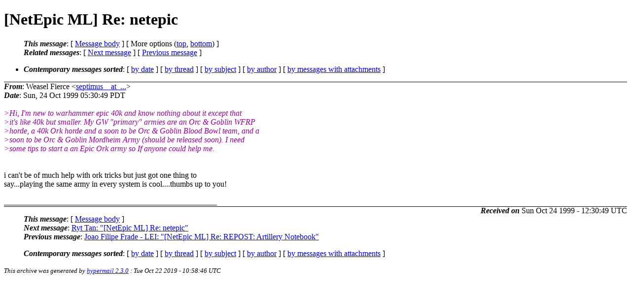

--- FILE ---
content_type: text/html
request_url: https://archive.netepic.org/netepic/0696.html
body_size: 2042
content:
<?xml version="1.0" encoding="US-ASCII"?>
<!DOCTYPE html PUBLIC "-//W3C//DTD XHTML 1.0 Strict//EN"
    "http://www.w3.org/TR/xhtml1/DTD/xhtml1-strict.dtd">
<html xmlns="http://www.w3.org/1999/xhtml" lang="en">
<head>
<meta http-equiv="Content-Type" content="text/html; charset=US-ASCII" />
<meta name="generator" content="hypermail 2.3.0, see http://www.hypermail-project.org/" />
<title>[NetEpic ML] Re: netepic from Weasel Fierce on 1999-10-24 (NetEpic)</title>
<meta name="Author" content="Weasel Fierce (septimus__at_...)" />
<meta name="Subject" content="[NetEpic ML] Re: netepic" />
<meta name="Date" content="1999-10-24" />
<style type="text/css">
/*<![CDATA[*/
/* To be incorporated in the main stylesheet, don't code it in hypermail! */
body {color: black; background: #ffffff}
dfn {font-weight: bold;}
pre { background-color:inherit;}
.head { border-bottom:1px solid black;}
.foot { border-top:1px solid black;}
th {font-style:italic;}
table { margin-left:2em;}map ul {list-style:none;}
#mid { font-size:0.9em;}
#received { float:right;}
address { font-style:inherit ;}
/*]]>*/
.quotelev1 {color : #990099}
.quotelev2 {color : #ff7700}
.quotelev3 {color : #007799}
.quotelev4 {color : #95c500}
.period {font-weight: bold}
</style>
</head>
<body>
<div class="head">
<h1>[NetEpic ML] Re: netepic</h1>
<!-- received="Sun Oct 24 12:30:49 1999" -->
<!-- isoreceived="19991024123049" -->
<!-- sent="Sun, 24 Oct 1999 05:30:49 PDT" -->
<!-- isosent="19991024123049" -->
<!-- name="Weasel Fierce" -->
<!-- email="septimus__at_..." -->
<!-- subject="[NetEpic ML] Re: netepic" -->
<!-- id="19991024123050.32533.qmail_at_..." -->
<!-- charset="US-ASCII" -->
<!-- expires="-1" -->
<map id="navbar" name="navbar">
<ul class="links">
<li>
<dfn>This message</dfn>:
[ <a href="#start696" name="options1" id="options1" tabindex="1">Message body</a> ]
 [ More options (<a href="#options2">top</a>, <a href="#options3">bottom</a>) ]
</li>
<li>
<dfn>Related messages</dfn>:
<!-- unext="start" -->
[ <a href="0697.html" accesskey="d" title="Ryt Tan: &quot;[NetEpic ML] Re: netepic&quot;">Next message</a> ]
[ <a href="0695.html" title="Joao Filipe Frade - LEI: &quot;[NetEpic ML] Re: REPOST: Artillery Notebook&quot;">Previous message</a> ]
<!-- unextthread="start" -->
<!-- ureply="end" -->
</li>
</ul>
</map>
<ul class="links">
<li><a name="options2" id="options2"></a><dfn>Contemporary messages sorted</dfn>: [ <a href="date.html#msg696" title="Contemporary messages by date">by date</a> ] [ <a href="index.html#msg696" title="Contemporary discussion threads">by thread</a> ] [ <a href="subject.html#msg696" title="Contemporary messages by subject">by subject</a> ] [ <a href="author.html#msg696" title="Contemporary messages by author">by author</a> ] [ <a href="attachment.html" title="Contemporary messages by attachment">by messages with attachments</a> ]</li>
</ul>
</div>
<!-- body="start" -->
<div class="mail">
<address class="headers">
<span id="from">
<dfn>From</dfn>: Weasel Fierce &lt;<a href="/cdn-cgi/l/email-protection#3d4e584d495450484e62625c4962131313026e485f57585e49006f58180e7c180f0d18087f735849784d545e180f0d7071180879180f0d6f58180e7c180f0d535849584d545e">septimus__at_...</a>&gt;
</span><br />
<span id="date"><dfn>Date</dfn>: Sun, 24 Oct 1999 05:30:49 PDT</span><br />
</address>
<br />
<em class="quotelev1">&gt;Hi, I'm new to warhammer epic 40k and know nothing about it except that 
</em><br />
<em class="quotelev1">&gt;it's like 40k but smaller.  My GW &quot;primary&quot; armies are an Orc &amp; Goblin WFRP 
</em><br />
<em class="quotelev1">&gt;horde, a 40k Ork horde and a soon to be Orc &amp; Goblin Blood Bowl team, and a 
</em><br />
<em class="quotelev1">&gt;soon to be Orc &amp; Goblin Mordheim Army (should be released soon).  I need 
</em><br />
<em class="quotelev1">&gt;some tips to start a an Epic Ork army so If anyone could help me.
</em><br />
<br /><br />i can't be of much help with ork tricks but just got one thing to 
<br />
say...playing the same army in every system is cool....thumbs up to you!
<br />
<br />______________________________________________________
<br />
<span id="received"><dfn>Received on</dfn> Sun Oct 24 1999 - 12:30:49 UTC</span>
</div>
<!-- body="end" -->
<div class="foot">
<map id="navbarfoot" name="navbarfoot" title="Related messages">
<ul class="links">
<li><dfn>This message</dfn>: [ <a href="#start696">Message body</a> ]</li>
<!-- lnext="start" -->
<li><dfn>Next message</dfn>: <a href="0697.html" title="Next message in the list">Ryt Tan: "[NetEpic ML] Re: netepic"</a></li>
<li><dfn>Previous message</dfn>: <a href="0695.html" title="Previous message in the list">Joao Filipe Frade - LEI: "[NetEpic ML] Re: REPOST: Artillery Notebook"</a></li>
<!-- lnextthread="start" -->
<!-- lreply="end" -->
</ul>
<ul class="links">
<li><a name="options3" id="options3"></a><dfn>Contemporary messages sorted</dfn>: [ <a href="date.html#msg696" title="Contemporary messages by date">by date</a> ] [ <a href="index.html#msg696" title="Contemporary discussion threads">by thread</a> ] [ <a href="subject.html#msg696" title="Contemporary messages by subject">by subject</a> ] [ <a href="author.html#msg696" title="Contemporary messages by author">by author</a> ] [ <a href="attachment.html" title="Contemporary messages by attachment">by messages with attachments</a> ]</li>
</ul>
</map>
</div>
<!-- trailer="footer" -->
<p><small><em>
This archive was generated by <a href="http://www.hypermail-project.org/">hypermail 2.3.0</a>
: Tue Oct 22 2019 - 10:58:46 UTC
</em></small></p>
<script data-cfasync="false" src="/cdn-cgi/scripts/5c5dd728/cloudflare-static/email-decode.min.js"></script><script defer src="https://static.cloudflareinsights.com/beacon.min.js/vcd15cbe7772f49c399c6a5babf22c1241717689176015" integrity="sha512-ZpsOmlRQV6y907TI0dKBHq9Md29nnaEIPlkf84rnaERnq6zvWvPUqr2ft8M1aS28oN72PdrCzSjY4U6VaAw1EQ==" data-cf-beacon='{"version":"2024.11.0","token":"892f137797e645af9308eaea30d357ef","r":1,"server_timing":{"name":{"cfCacheStatus":true,"cfEdge":true,"cfExtPri":true,"cfL4":true,"cfOrigin":true,"cfSpeedBrain":true},"location_startswith":null}}' crossorigin="anonymous"></script>
</body>
</html>
